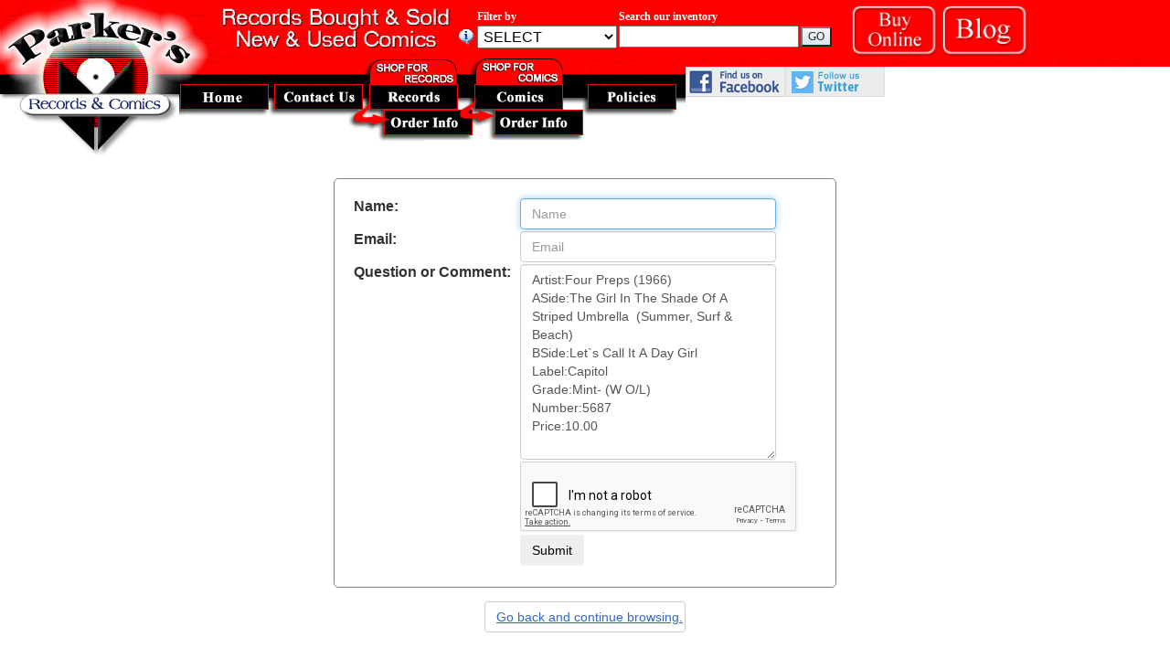

--- FILE ---
content_type: text/html; charset=utf-8
request_url: https://www.parkersrc.com/contactus.aspx?R45ID=47210
body_size: 6877
content:

<html>
<head>
    <meta http-equiv="Content-Language" content="en-us" />
    <meta http-equiv="Content-Type" content="text/html; charset=windows-1252" />
    <meta name="description" content="For ordering information about our records, please view this page.  We have a secure ordering form, all online!" />
    <title>Contact Us - Parker's Records and Comics</title>
    <base target="_self" />
    <link rel="stylesheet" href="parkerstyles.css" type="text/css" />
    <link href="/mobile/css/bootstrap.min.css" rel="stylesheet" type="text/css" media="screen" />
   
    <script src="https://ajax.googleapis.com/ajax/libs/jquery/3.3.1/jquery.min.js"></script>
<script src="https://www.google.com/recaptcha/api.js" async defer></script>
	<script src="https://www.google.com/recaptcha/api.js?onload=onloadCallback&render=explicit"
    async defer></>
    </script>
<script type="text/javascript">
  var onloadCallback = function() {
   // alert("grecaptcha is ready!");
  };
</script>
       <style> 
    </style>
</head>
<body topmargin="0" leftmargin="0" marginheight="0" marginwidth="0" bgcolor="#FFFFFF">
    <form method="post" action="./contactus.aspx?R45ID=47210" id="form1">
<div class="aspNetHidden">
<input type="hidden" name="__LASTFOCUS" id="__LASTFOCUS" value="" />
<input type="hidden" name="__VIEWSTATE" id="__VIEWSTATE" value="/wEPDwUJNjk4NDQzNjUxDxYCHgRzcGFtAgYWAgIBD2QWAgINDw8WAh4EVGV4dAUDNCsyZGRkAsEngHN/hug8vYKX/TTyMO13V94=" />
</div>

<script type="text/javascript">
//<![CDATA[
var theForm = document.forms['form1'];
if (!theForm) {
    theForm = document.form1;
}
function __doPostBack(eventTarget, eventArgument) {
    if (!theForm.onsubmit || (theForm.onsubmit() != false)) {
        theForm.__EVENTTARGET.value = eventTarget;
        theForm.__EVENTARGUMENT.value = eventArgument;
        theForm.submit();
    }
}
//]]>
</script>


<script src="/WebResource.axd?d=OWGqNKudut38-4r-SQA_i8v-pTWAj1ts-lYrgwoJZ18xTmUT4IdF8ixKKIMGWyHUzr6g6Bv_6wOBDxZsgY3sxvNgaIM1&amp;t=638285935360000000" type="text/javascript"></script>


<script src="/WebResource.axd?d=fzquDLJxY7d-qoHnJwpRHO2AnM7ORKjofM5Rt22G8_15HC48I8r26Xy9evxMWVvSSUGWSRSZQDdt6RER84ra7bqsxKg1&amp;t=638285935360000000" type="text/javascript"></script>
<div class="aspNetHidden">

	<input type="hidden" name="__VIEWSTATEGENERATOR" id="__VIEWSTATEGENERATOR" value="46798EB0" />
	<input type="hidden" name="__EVENTTARGET" id="__EVENTTARGET" value="" />
	<input type="hidden" name="__EVENTARGUMENT" id="__EVENTARGUMENT" value="" />
</div>
        

<script>
    $(document).ready(function () {
        $("#nav-records").hover(
            function () {
                $("#navsub-records").show();
            },
            function () {
                $("#navsub-records").hide();
            });
        $("#nav-comics").hover(
            function () {
                $("#navsub-comics").show();
            },
            function () {
                $("#navsub-comics").hide();
            });
        $(".subnav").hover(
            function () {
                $(this).show();
            },
            function () {
                $(this).hide();
            });
    });
</script>
<!-- Google Tag Manager -->

<script>(function(w,d,s,l,i){w[l]=w[l]||[];w[l].push({'gtm.start':

new Date().getTime(),event:'gtm.js'});var f=d.getElementsByTagName(s)[0],

j=d.createElement(s),dl=l!='dataLayer'?'&l='+l:'';j.async=true;j.src=

'https://www.googletagmanager.com/gtm.js?id='+i+dl;f.parentNode.insertBefore(j,f);

})(window,document,'script','dataLayer','GTM-NF4PMFB');</script>

<!-- End Google Tag Manager -->

<!-- Google Tag Manager (noscript) -->

<noscript><iframe src="https://www.googletagmanager.com/ns.html?id=GTM-NF4PMFB"

height="0" width="0" style="display:none;visibility:hidden"></iframe></noscript>

<!-- End Google Tag Manager (noscript) -->

    <link rel="stylesheet" href="//code.jquery.com/ui/1.13.1/themes/base/jquery-ui.css">
    <script src="https://code.jquery.com/ui/1.13.1/jquery-ui.js"></script>
<div style="position: relative;" class="hidden-xs">
    <div id="navsub-records" class="subnav" style="left: 404px; z-index: 1000;">
        <ul>
            <li><a href="soul-records-funk-records.aspx">Soul Records and Funk Records (45's)</a></li>
            <li><a href="doowop-records.aspx">DooWop 45's</a></li>
            <li><a href="female-vocals-45s.aspx">Female Vocals 45's</a></li>
            <li><a href="male-vocals-45s.aspx">Male Vocals 45's</a></li>
            <li><a href="rock-45s-garage.aspx">Garage 45's and Rock 45's</a></li>
            <li><a href="rock-45s-punk-45s.aspx">80's + Rock/Punk/Alternative 45's</a></li>
            <li><a href="novelty-45s.aspx">Novelty 45's</a></li>
            <li><a href="instrumental-45s.aspx">Instrumental 45's</a></li>
            <li><a href="reissues-45s.aspx">Reissues 45's</a></li>
            <li><a href="charted-hits-45s.aspx">Charted Hits 45's</a></li>
            <li><a href="45_Category.aspx?C=11">Picture Sleeves</a></li>
            <li><a href="45_Category.aspx?C=12">Company Sleeves</a></li>
            
            <!--<li><a href="record-collecting.aspx">Record Collecting</a></li>
            <li><a href="collecting-45s.aspx">Collecting 45s</a></li>-->
            <li><a href="how-to-grade-records.aspx">How to Grade Records</a></li>
        </ul>
    </div>
    

    <div style="width: 100%; height:63px; background-image: url('/HeaderImages/topheader_01short.jpg'); background-repeat:no-repeat; background-color:red;">
        <table>
            <tr>
                <td>
                    <div>
                        <img src="/HeaderImages/topheader_01short.jpg" alt="Parker's-Records-Comics"
                            style="border: 0;" width="496" height="63" usemap="#Map" />
                    </div>
                </td>
                <td id="nowrap">
                    <div onkeypress="javascript:return WebForm_FireDefaultButton(event, &#39;btnSearch&#39;)">
	
                        <div>
                            <table>
                                <thead>
                                    <tr>
                                        <th></th>
                                        <th>
                                            <div style="color: white; font-size: 12px; font-family: 'Trebuchet MS'">Filter by</div>
                                        </th>
                                        <th>
                                            <div style="color: white; font-size: 12px; font-family: 'Trebuchet MS'">
                                                Search our
                                                        inventory
                                            </div>
                                        </th>
                                        <th></th>
                                    </tr>
                                </thead>
                                <tbody>
                                    <tr>
                                        <td>
                                            <img src="../webimages/info.gif" alt="Type in the exact word or phrase. For a search by Artist, Please use the format &quot;last name, first name&quot;"
                                                title="Type in the exact word or phrase" width="20"
                                                height="20" style="border: 0;" />
                                        </td>
                                        <td>
                                            <select name="Header1$searchType" id="searchType" style="padding: 2px">
		<option value="SELECT">SELECT</option>
		<option value="All">All</option>
		<option value="45_Label">45 Record - Label</option>
		<option value="45_Title">45 Record - Title</option>
		<option value="45_Artist">45 Record - Artist</option>
		<option value="comic_Title">Comic - Title</option>
		<option value="comic_Issue">Comic - Issue</option>
		<option value="comic_Publisher">Comic - Publisher</option>

	</select>
                                        </td>
                                        <td>
                                            <input name="Header1$txtSearch" type="text" id="txtSearch" style="padding: 1px" />
                                        </td>
                                        <td>
                                            <input type="submit" name="Header1$btnSearch" value="GO" onclick="return CheckFilter();" id="btnSearch" class="SearchButton" />
                                        </td>
                                    </tr>
                                </tbody>
                            </table>
                        </div>
                    
</div>
                </td>
                <td style="padding-left: 20px;">
                    <a href="https://parkersrc.com/creditcard.aspx">
                        <img src="/HeaderImages/btn-buy-online.png" height="56" style="margin-top: 3px; border: 0;"
                            alt="Buy Online" /></a> <a href="/blog" target="_blank">
                                <img src="/HeaderImages/blog.png" alt="Blog" height="56" style="margin-top: 3px; border: 0;" /></a>

                </td>
            </tr>
        </table>
    </div>

    <div style="width: 100%; background-image: url('/HeaderImages/TopSecondPartBG.jpg'); background-repeat: repeat-x;">

        <img src="HeaderImages/topheader_02.jpg" alt="Parker's-Records-Comics-Logo"
            width="750" height="90" usemap="#Map" style="float: left; border: 0;" />
        <a href="http://www.facebook.com/parkersrc" target="_blank" style="float: left; margin-top: 10px;">
            <img src="HeaderImages/find-us-on-facebook.jpg" alt="Parker's-RC-Facebook" style="border: 0;" /></a>
        <a href="https://twitter.com/ParkersRecords" target="_blank" style="float: left; margin-top: 10px;">
            <img src="HeaderImages/twittter.jpg" alt="Parker's-RC-Twitter" style="border: 0;" /></a>

        <div style="margin-top: 10px; display: inline-block;">
            <div id="fb-root">
            </div>
            <script>                        (function (d, s, id) {
                            var js, fjs = d.getElementsByTagName(s)[0];
                            if (d.getElementById(id)) return;
                            js = d.createElement(s); js.id = id;
                            js.src = "//connect.facebook.net/en_US/all.js#xfbml=1&appId=302079319938160";
                            fjs.parentNode.insertBefore(js, fjs);
                        }(document, 'script', 'facebook-jssdk'));</script>
            <link href="https://plus.google.com/+Parkersrc" rel="publisher" />
            <div class="fb-like-box hidden-sm hidden-md" data-href="https://www.facebook.com/parkersrc" data-width="275"
                data-height="The height of the plugin in pixels (optional)." data-colorscheme="light"
                data-show-faces="false" data-header="false" data-stream="false" data-show-border="false">
            </div>
        </div>
    </div>

    <div style="clear: both; width: 100%; background-image: url('HeaderImages/topheader_03.jpg'); background-repeat: no-repeat; text-align: center;">
        <div>
            <img src="/HeaderImages/white.gif" id="HeaderPic" alt="45 Records for sale" title="45 Records for sale" width="350" height="42" />
        </div>
    </div>

    <!--<map id="Map">-->
    <map name="Map" id="Map">
        <area shape="rect" coords="196,29,294,57" href="http://www.parkersrc.com/" alt="parkersrc" />
        <area id="nav-records" shape="rect" coords="404,30,501,58" href="records.aspx" alt="Records" />
        <area id="nav-comics" shape="rect" coords="519,30,617,58" href="comics.aspx" alt="Comics" />
        <area shape="rect" coords="643,29,740,58" href="policies.aspx" alt="Policies" />
        <area shape="rect" coords="420,59,516,85" href="orderinfo.aspx" alt="Orderinfo" />
        <area shape="rect" coords="542,58,639,84" href="orderinfocomics.aspx" alt="Orderinfocomics" />
        <area shape="rect" coords="300,29,397,57" href="contactus.aspx" alt="mail" />
    </map>
</div>
<style>
    .ui-dialog-titlebar{
        background-color:red;
        color:white;
    }
</style>
<div id="dialog" title="Please select a search filter">
  <p>Please select a search filter</p>
</div>
  <script>
      $(function () {
          $("#dialog").dialog({
              autoOpen: false,
              modal: true,
              buttons: {
                  Ok: function () {
                      $(this).dialog("close");
                  }
              }
          });


      });

      function CheckFilter() {
          var strFilter = $('#searchType').val();
          if (strFilter == "SELECT") {
              $("#dialog").dialog("open");
              return false;
          }
          return true;
          //$('#searchType option:selected').text();
      }

      //
  </script>


<section id="navbar" class="hidden-sm hidden-md hidden-lg">
    <div class="container" style="padding: 0px; margin: 0px;">

        <nav class="navbar navbar-inverse">
            <!-- Brand and toggle get grouped for better mobile display -->
            <div class="navbar-header">
                <button type="button" class="navbar-toggle" data-toggle="collapse" data-target=".navbar-ex1-collapse">
                    <span class="sr-only">Toggle navigation</span>
                    <span class="icon-bar"></span>
                    <span class="icon-bar"></span>
                    <span class="icon-bar"></span>
                </button>

                <div id="SocialIcons">
                    <a href="https://www.facebook.com/parkersrc" target="_blank">
                        <img src="/images/facebook-ico.png" alt="Facebook Icon" /></a>
                    <a href="https://twitter.com/ParkersRecords" target="_blank">
                        <img src="/images/twitter-ico.png" alt="Twitter Icon" /></a>
                    <a href="https://plus.google.com/+Parkersrc/about?gl=us&hl=en" target="_blank">
                        <img src="/images/google-ico.png" alt="Google Icon" /></a>
                </div>
                <a class="navbar-brand" href="#">
                    <img src="/images/logo.png" class="img-responsive" alt="Parkers Records and Comics Logo" /></a>
            </div>

            <!-- Collect the nav links, forms, and other content for toggling -->
            <div class="collapse navbar-collapse navbar-ex1-collapse">
                <ul class="nav navbar-nav">
                    <li><a href="default.aspx">Home</a></li>
                    <li><a href="mobile/aboutus.aspx">About us</a></li>
                    <li><a href="mobile/search.aspx">Search</a></li>
                    <li><a href="mobile/records.aspx">Records</a></li>
                    <li><a href="mobile/comics.aspx">Comics</a></li>
                    <li><a href="mobile/contactus.aspx">Contact us</a></li>
                    <li><a href="mobile/creditcard.aspx">Order Now</a></li>
                    <li><a href="/blog">Blog</a></li>
                    <li><a href="https://www.google.com/maps?layer=c&z=17&sll=39.20066,-84.22525&cid=8214294322423475120&panoid=ofVdiVd8ePMAAAAGOwq5Lg&cbp=13,35.80618612939839,,0,0&q=parker+comics+records&sa=X&ei=3R7pUoCUI6LN2AWYwoGIBQ&ved=0CI0BEKAfMAs" target="_blank">See Inside the Store</a></li>


                </ul>
            </div>
            <!-- /.navbar-collapse -->
        </nav>

    </div>

</section>

        <div class="row">
            <div class="col-12 text-center">
                <div style="border: solid 1px gray; border-radius: 5px; padding: 20px; width: 550px; margin:0 auto ">
                    <table style="font-family: 'Trebuchet MS', Arial;">
                        <tr>
                            <td style="vertical-align:top;"><b>Name:</b></td>
                            <td>
                                <input name="txtName" type="text" id="txtName" class="form-control" placeholder="Name" style="width: 280px" />
                            </td>
                        </tr>
                        <tr>
                            <td style="vertical-align:top;"><b>Email:</b></td>
                            <td>
                                <input name="txtEmail" type="text" id="txtEmail" class="form-control" placeholder="Email" style="width: 280px" /></td>
                        </tr>
                        <tr>
                            <td style="vertical-align:top;"><b>Question or Comment:</b> &nbsp;</td>
                            <td>
                                <textarea name="txtQuestion" rows="10" cols="20" id="txtQuestion" class="form-control" placeholder="Question" style="width: 280px">
Artist:Four Preps (1966)
ASide:The Girl In The Shade Of A Striped Umbrella  (Summer, Surf &amp; Beach)
BSide:Let`s Call It A Day Girl
Label:Capitol
Grade:Mint- (W O/L)
Number:5687
Price:10.00
</textarea>
                                <input name="txtBotCheck" type="text" id="txtBotCheck" style="display:none;" />
                            </td>
                        </tr> 
						<tr>
                        <td colspan=""></td>
                        <td>
							
							<div id="gcaptcha" class="g-recaptcha" data-sitekey="6Lex0VwkAAAAAIHNIA7EL2hDvAops8PK1sNbEhbP"></div>
                        </td>
                        </tr>

						<!--tr>
                            <td>
								<b>
									<span id="lblStopSpam">4+2</span> = </b>
							</td>
							<td>
								<input name="txtStopSpam" type="text" id="txtStopSpam" class="form-control" placeholder="Your Answer" style="width: 280px" /></td>
                        </tr-->
                        <tr>
                            <td></td>
                            <td>
                                <input type="submit" name="btnSubmit" value="Submit" id="btnSubmit" class="btn the-buttons" /></td>
                        </tr>
                        <tr>
                            <td></td>
                            <td>
                                <span id="lblMessage" class="text-warning"></span></td>
                        </tr>
                    </table>
                </div>
            </div>
        </div>
        <div class="row">
            <div class="col-12 text-center">
                <a href="#" style="width: 220px; margin-top: 15px;" class="btn btn-default" onclick="window.history.go(-1); return false;">Go back and continue browsing.</a>

            </div>
        </div>

        <p align="center" style="margin-top: 25px; font-family:Verdana; font-size:12px;">
            <a href="http://www.parkersrc.com" Title="The Home Page of Parkers Records and Comics">Home</a> 
            | <a href="records.aspx" Title="Records Section"> 
            Records</a> | <a href="comics.aspx" Title="Comics Section"> 
            Comics</a><a href="http://feedback.ebay.com/ws/eBayISAPI.dll?ViewFeedback2&userid=parkersrc&ftab=AllFeedback&myworld=true" target="new"></a> 
            |  <a href="Contactus.aspx" Title="Email Us"> 
            E-Mail Us</a> | <a href="https://feedback.ebay.com/ws/eBayISAPI.dll?ViewFeedback2&userid=parkersrc" target="_blank">Ebay Feedback</a>
        </p>
        

<div style="width:100%; text-align:center;"><a href="privacy-policy.aspx">Privacy Policy</a></div>

    

<script type="text/javascript">
//<![CDATA[
WebForm_AutoFocus('txtName');//]]>
</script>
</form>
</body>
</html>


--- FILE ---
content_type: text/html; charset=utf-8
request_url: https://www.google.com/recaptcha/api2/anchor?ar=1&k=6Lex0VwkAAAAAIHNIA7EL2hDvAops8PK1sNbEhbP&co=aHR0cHM6Ly93d3cucGFya2Vyc3JjLmNvbTo0NDM.&hl=en&v=N67nZn4AqZkNcbeMu4prBgzg&size=normal&anchor-ms=20000&execute-ms=30000&cb=88xri7o1swu1
body_size: 49410
content:
<!DOCTYPE HTML><html dir="ltr" lang="en"><head><meta http-equiv="Content-Type" content="text/html; charset=UTF-8">
<meta http-equiv="X-UA-Compatible" content="IE=edge">
<title>reCAPTCHA</title>
<style type="text/css">
/* cyrillic-ext */
@font-face {
  font-family: 'Roboto';
  font-style: normal;
  font-weight: 400;
  font-stretch: 100%;
  src: url(//fonts.gstatic.com/s/roboto/v48/KFO7CnqEu92Fr1ME7kSn66aGLdTylUAMa3GUBHMdazTgWw.woff2) format('woff2');
  unicode-range: U+0460-052F, U+1C80-1C8A, U+20B4, U+2DE0-2DFF, U+A640-A69F, U+FE2E-FE2F;
}
/* cyrillic */
@font-face {
  font-family: 'Roboto';
  font-style: normal;
  font-weight: 400;
  font-stretch: 100%;
  src: url(//fonts.gstatic.com/s/roboto/v48/KFO7CnqEu92Fr1ME7kSn66aGLdTylUAMa3iUBHMdazTgWw.woff2) format('woff2');
  unicode-range: U+0301, U+0400-045F, U+0490-0491, U+04B0-04B1, U+2116;
}
/* greek-ext */
@font-face {
  font-family: 'Roboto';
  font-style: normal;
  font-weight: 400;
  font-stretch: 100%;
  src: url(//fonts.gstatic.com/s/roboto/v48/KFO7CnqEu92Fr1ME7kSn66aGLdTylUAMa3CUBHMdazTgWw.woff2) format('woff2');
  unicode-range: U+1F00-1FFF;
}
/* greek */
@font-face {
  font-family: 'Roboto';
  font-style: normal;
  font-weight: 400;
  font-stretch: 100%;
  src: url(//fonts.gstatic.com/s/roboto/v48/KFO7CnqEu92Fr1ME7kSn66aGLdTylUAMa3-UBHMdazTgWw.woff2) format('woff2');
  unicode-range: U+0370-0377, U+037A-037F, U+0384-038A, U+038C, U+038E-03A1, U+03A3-03FF;
}
/* math */
@font-face {
  font-family: 'Roboto';
  font-style: normal;
  font-weight: 400;
  font-stretch: 100%;
  src: url(//fonts.gstatic.com/s/roboto/v48/KFO7CnqEu92Fr1ME7kSn66aGLdTylUAMawCUBHMdazTgWw.woff2) format('woff2');
  unicode-range: U+0302-0303, U+0305, U+0307-0308, U+0310, U+0312, U+0315, U+031A, U+0326-0327, U+032C, U+032F-0330, U+0332-0333, U+0338, U+033A, U+0346, U+034D, U+0391-03A1, U+03A3-03A9, U+03B1-03C9, U+03D1, U+03D5-03D6, U+03F0-03F1, U+03F4-03F5, U+2016-2017, U+2034-2038, U+203C, U+2040, U+2043, U+2047, U+2050, U+2057, U+205F, U+2070-2071, U+2074-208E, U+2090-209C, U+20D0-20DC, U+20E1, U+20E5-20EF, U+2100-2112, U+2114-2115, U+2117-2121, U+2123-214F, U+2190, U+2192, U+2194-21AE, U+21B0-21E5, U+21F1-21F2, U+21F4-2211, U+2213-2214, U+2216-22FF, U+2308-230B, U+2310, U+2319, U+231C-2321, U+2336-237A, U+237C, U+2395, U+239B-23B7, U+23D0, U+23DC-23E1, U+2474-2475, U+25AF, U+25B3, U+25B7, U+25BD, U+25C1, U+25CA, U+25CC, U+25FB, U+266D-266F, U+27C0-27FF, U+2900-2AFF, U+2B0E-2B11, U+2B30-2B4C, U+2BFE, U+3030, U+FF5B, U+FF5D, U+1D400-1D7FF, U+1EE00-1EEFF;
}
/* symbols */
@font-face {
  font-family: 'Roboto';
  font-style: normal;
  font-weight: 400;
  font-stretch: 100%;
  src: url(//fonts.gstatic.com/s/roboto/v48/KFO7CnqEu92Fr1ME7kSn66aGLdTylUAMaxKUBHMdazTgWw.woff2) format('woff2');
  unicode-range: U+0001-000C, U+000E-001F, U+007F-009F, U+20DD-20E0, U+20E2-20E4, U+2150-218F, U+2190, U+2192, U+2194-2199, U+21AF, U+21E6-21F0, U+21F3, U+2218-2219, U+2299, U+22C4-22C6, U+2300-243F, U+2440-244A, U+2460-24FF, U+25A0-27BF, U+2800-28FF, U+2921-2922, U+2981, U+29BF, U+29EB, U+2B00-2BFF, U+4DC0-4DFF, U+FFF9-FFFB, U+10140-1018E, U+10190-1019C, U+101A0, U+101D0-101FD, U+102E0-102FB, U+10E60-10E7E, U+1D2C0-1D2D3, U+1D2E0-1D37F, U+1F000-1F0FF, U+1F100-1F1AD, U+1F1E6-1F1FF, U+1F30D-1F30F, U+1F315, U+1F31C, U+1F31E, U+1F320-1F32C, U+1F336, U+1F378, U+1F37D, U+1F382, U+1F393-1F39F, U+1F3A7-1F3A8, U+1F3AC-1F3AF, U+1F3C2, U+1F3C4-1F3C6, U+1F3CA-1F3CE, U+1F3D4-1F3E0, U+1F3ED, U+1F3F1-1F3F3, U+1F3F5-1F3F7, U+1F408, U+1F415, U+1F41F, U+1F426, U+1F43F, U+1F441-1F442, U+1F444, U+1F446-1F449, U+1F44C-1F44E, U+1F453, U+1F46A, U+1F47D, U+1F4A3, U+1F4B0, U+1F4B3, U+1F4B9, U+1F4BB, U+1F4BF, U+1F4C8-1F4CB, U+1F4D6, U+1F4DA, U+1F4DF, U+1F4E3-1F4E6, U+1F4EA-1F4ED, U+1F4F7, U+1F4F9-1F4FB, U+1F4FD-1F4FE, U+1F503, U+1F507-1F50B, U+1F50D, U+1F512-1F513, U+1F53E-1F54A, U+1F54F-1F5FA, U+1F610, U+1F650-1F67F, U+1F687, U+1F68D, U+1F691, U+1F694, U+1F698, U+1F6AD, U+1F6B2, U+1F6B9-1F6BA, U+1F6BC, U+1F6C6-1F6CF, U+1F6D3-1F6D7, U+1F6E0-1F6EA, U+1F6F0-1F6F3, U+1F6F7-1F6FC, U+1F700-1F7FF, U+1F800-1F80B, U+1F810-1F847, U+1F850-1F859, U+1F860-1F887, U+1F890-1F8AD, U+1F8B0-1F8BB, U+1F8C0-1F8C1, U+1F900-1F90B, U+1F93B, U+1F946, U+1F984, U+1F996, U+1F9E9, U+1FA00-1FA6F, U+1FA70-1FA7C, U+1FA80-1FA89, U+1FA8F-1FAC6, U+1FACE-1FADC, U+1FADF-1FAE9, U+1FAF0-1FAF8, U+1FB00-1FBFF;
}
/* vietnamese */
@font-face {
  font-family: 'Roboto';
  font-style: normal;
  font-weight: 400;
  font-stretch: 100%;
  src: url(//fonts.gstatic.com/s/roboto/v48/KFO7CnqEu92Fr1ME7kSn66aGLdTylUAMa3OUBHMdazTgWw.woff2) format('woff2');
  unicode-range: U+0102-0103, U+0110-0111, U+0128-0129, U+0168-0169, U+01A0-01A1, U+01AF-01B0, U+0300-0301, U+0303-0304, U+0308-0309, U+0323, U+0329, U+1EA0-1EF9, U+20AB;
}
/* latin-ext */
@font-face {
  font-family: 'Roboto';
  font-style: normal;
  font-weight: 400;
  font-stretch: 100%;
  src: url(//fonts.gstatic.com/s/roboto/v48/KFO7CnqEu92Fr1ME7kSn66aGLdTylUAMa3KUBHMdazTgWw.woff2) format('woff2');
  unicode-range: U+0100-02BA, U+02BD-02C5, U+02C7-02CC, U+02CE-02D7, U+02DD-02FF, U+0304, U+0308, U+0329, U+1D00-1DBF, U+1E00-1E9F, U+1EF2-1EFF, U+2020, U+20A0-20AB, U+20AD-20C0, U+2113, U+2C60-2C7F, U+A720-A7FF;
}
/* latin */
@font-face {
  font-family: 'Roboto';
  font-style: normal;
  font-weight: 400;
  font-stretch: 100%;
  src: url(//fonts.gstatic.com/s/roboto/v48/KFO7CnqEu92Fr1ME7kSn66aGLdTylUAMa3yUBHMdazQ.woff2) format('woff2');
  unicode-range: U+0000-00FF, U+0131, U+0152-0153, U+02BB-02BC, U+02C6, U+02DA, U+02DC, U+0304, U+0308, U+0329, U+2000-206F, U+20AC, U+2122, U+2191, U+2193, U+2212, U+2215, U+FEFF, U+FFFD;
}
/* cyrillic-ext */
@font-face {
  font-family: 'Roboto';
  font-style: normal;
  font-weight: 500;
  font-stretch: 100%;
  src: url(//fonts.gstatic.com/s/roboto/v48/KFO7CnqEu92Fr1ME7kSn66aGLdTylUAMa3GUBHMdazTgWw.woff2) format('woff2');
  unicode-range: U+0460-052F, U+1C80-1C8A, U+20B4, U+2DE0-2DFF, U+A640-A69F, U+FE2E-FE2F;
}
/* cyrillic */
@font-face {
  font-family: 'Roboto';
  font-style: normal;
  font-weight: 500;
  font-stretch: 100%;
  src: url(//fonts.gstatic.com/s/roboto/v48/KFO7CnqEu92Fr1ME7kSn66aGLdTylUAMa3iUBHMdazTgWw.woff2) format('woff2');
  unicode-range: U+0301, U+0400-045F, U+0490-0491, U+04B0-04B1, U+2116;
}
/* greek-ext */
@font-face {
  font-family: 'Roboto';
  font-style: normal;
  font-weight: 500;
  font-stretch: 100%;
  src: url(//fonts.gstatic.com/s/roboto/v48/KFO7CnqEu92Fr1ME7kSn66aGLdTylUAMa3CUBHMdazTgWw.woff2) format('woff2');
  unicode-range: U+1F00-1FFF;
}
/* greek */
@font-face {
  font-family: 'Roboto';
  font-style: normal;
  font-weight: 500;
  font-stretch: 100%;
  src: url(//fonts.gstatic.com/s/roboto/v48/KFO7CnqEu92Fr1ME7kSn66aGLdTylUAMa3-UBHMdazTgWw.woff2) format('woff2');
  unicode-range: U+0370-0377, U+037A-037F, U+0384-038A, U+038C, U+038E-03A1, U+03A3-03FF;
}
/* math */
@font-face {
  font-family: 'Roboto';
  font-style: normal;
  font-weight: 500;
  font-stretch: 100%;
  src: url(//fonts.gstatic.com/s/roboto/v48/KFO7CnqEu92Fr1ME7kSn66aGLdTylUAMawCUBHMdazTgWw.woff2) format('woff2');
  unicode-range: U+0302-0303, U+0305, U+0307-0308, U+0310, U+0312, U+0315, U+031A, U+0326-0327, U+032C, U+032F-0330, U+0332-0333, U+0338, U+033A, U+0346, U+034D, U+0391-03A1, U+03A3-03A9, U+03B1-03C9, U+03D1, U+03D5-03D6, U+03F0-03F1, U+03F4-03F5, U+2016-2017, U+2034-2038, U+203C, U+2040, U+2043, U+2047, U+2050, U+2057, U+205F, U+2070-2071, U+2074-208E, U+2090-209C, U+20D0-20DC, U+20E1, U+20E5-20EF, U+2100-2112, U+2114-2115, U+2117-2121, U+2123-214F, U+2190, U+2192, U+2194-21AE, U+21B0-21E5, U+21F1-21F2, U+21F4-2211, U+2213-2214, U+2216-22FF, U+2308-230B, U+2310, U+2319, U+231C-2321, U+2336-237A, U+237C, U+2395, U+239B-23B7, U+23D0, U+23DC-23E1, U+2474-2475, U+25AF, U+25B3, U+25B7, U+25BD, U+25C1, U+25CA, U+25CC, U+25FB, U+266D-266F, U+27C0-27FF, U+2900-2AFF, U+2B0E-2B11, U+2B30-2B4C, U+2BFE, U+3030, U+FF5B, U+FF5D, U+1D400-1D7FF, U+1EE00-1EEFF;
}
/* symbols */
@font-face {
  font-family: 'Roboto';
  font-style: normal;
  font-weight: 500;
  font-stretch: 100%;
  src: url(//fonts.gstatic.com/s/roboto/v48/KFO7CnqEu92Fr1ME7kSn66aGLdTylUAMaxKUBHMdazTgWw.woff2) format('woff2');
  unicode-range: U+0001-000C, U+000E-001F, U+007F-009F, U+20DD-20E0, U+20E2-20E4, U+2150-218F, U+2190, U+2192, U+2194-2199, U+21AF, U+21E6-21F0, U+21F3, U+2218-2219, U+2299, U+22C4-22C6, U+2300-243F, U+2440-244A, U+2460-24FF, U+25A0-27BF, U+2800-28FF, U+2921-2922, U+2981, U+29BF, U+29EB, U+2B00-2BFF, U+4DC0-4DFF, U+FFF9-FFFB, U+10140-1018E, U+10190-1019C, U+101A0, U+101D0-101FD, U+102E0-102FB, U+10E60-10E7E, U+1D2C0-1D2D3, U+1D2E0-1D37F, U+1F000-1F0FF, U+1F100-1F1AD, U+1F1E6-1F1FF, U+1F30D-1F30F, U+1F315, U+1F31C, U+1F31E, U+1F320-1F32C, U+1F336, U+1F378, U+1F37D, U+1F382, U+1F393-1F39F, U+1F3A7-1F3A8, U+1F3AC-1F3AF, U+1F3C2, U+1F3C4-1F3C6, U+1F3CA-1F3CE, U+1F3D4-1F3E0, U+1F3ED, U+1F3F1-1F3F3, U+1F3F5-1F3F7, U+1F408, U+1F415, U+1F41F, U+1F426, U+1F43F, U+1F441-1F442, U+1F444, U+1F446-1F449, U+1F44C-1F44E, U+1F453, U+1F46A, U+1F47D, U+1F4A3, U+1F4B0, U+1F4B3, U+1F4B9, U+1F4BB, U+1F4BF, U+1F4C8-1F4CB, U+1F4D6, U+1F4DA, U+1F4DF, U+1F4E3-1F4E6, U+1F4EA-1F4ED, U+1F4F7, U+1F4F9-1F4FB, U+1F4FD-1F4FE, U+1F503, U+1F507-1F50B, U+1F50D, U+1F512-1F513, U+1F53E-1F54A, U+1F54F-1F5FA, U+1F610, U+1F650-1F67F, U+1F687, U+1F68D, U+1F691, U+1F694, U+1F698, U+1F6AD, U+1F6B2, U+1F6B9-1F6BA, U+1F6BC, U+1F6C6-1F6CF, U+1F6D3-1F6D7, U+1F6E0-1F6EA, U+1F6F0-1F6F3, U+1F6F7-1F6FC, U+1F700-1F7FF, U+1F800-1F80B, U+1F810-1F847, U+1F850-1F859, U+1F860-1F887, U+1F890-1F8AD, U+1F8B0-1F8BB, U+1F8C0-1F8C1, U+1F900-1F90B, U+1F93B, U+1F946, U+1F984, U+1F996, U+1F9E9, U+1FA00-1FA6F, U+1FA70-1FA7C, U+1FA80-1FA89, U+1FA8F-1FAC6, U+1FACE-1FADC, U+1FADF-1FAE9, U+1FAF0-1FAF8, U+1FB00-1FBFF;
}
/* vietnamese */
@font-face {
  font-family: 'Roboto';
  font-style: normal;
  font-weight: 500;
  font-stretch: 100%;
  src: url(//fonts.gstatic.com/s/roboto/v48/KFO7CnqEu92Fr1ME7kSn66aGLdTylUAMa3OUBHMdazTgWw.woff2) format('woff2');
  unicode-range: U+0102-0103, U+0110-0111, U+0128-0129, U+0168-0169, U+01A0-01A1, U+01AF-01B0, U+0300-0301, U+0303-0304, U+0308-0309, U+0323, U+0329, U+1EA0-1EF9, U+20AB;
}
/* latin-ext */
@font-face {
  font-family: 'Roboto';
  font-style: normal;
  font-weight: 500;
  font-stretch: 100%;
  src: url(//fonts.gstatic.com/s/roboto/v48/KFO7CnqEu92Fr1ME7kSn66aGLdTylUAMa3KUBHMdazTgWw.woff2) format('woff2');
  unicode-range: U+0100-02BA, U+02BD-02C5, U+02C7-02CC, U+02CE-02D7, U+02DD-02FF, U+0304, U+0308, U+0329, U+1D00-1DBF, U+1E00-1E9F, U+1EF2-1EFF, U+2020, U+20A0-20AB, U+20AD-20C0, U+2113, U+2C60-2C7F, U+A720-A7FF;
}
/* latin */
@font-face {
  font-family: 'Roboto';
  font-style: normal;
  font-weight: 500;
  font-stretch: 100%;
  src: url(//fonts.gstatic.com/s/roboto/v48/KFO7CnqEu92Fr1ME7kSn66aGLdTylUAMa3yUBHMdazQ.woff2) format('woff2');
  unicode-range: U+0000-00FF, U+0131, U+0152-0153, U+02BB-02BC, U+02C6, U+02DA, U+02DC, U+0304, U+0308, U+0329, U+2000-206F, U+20AC, U+2122, U+2191, U+2193, U+2212, U+2215, U+FEFF, U+FFFD;
}
/* cyrillic-ext */
@font-face {
  font-family: 'Roboto';
  font-style: normal;
  font-weight: 900;
  font-stretch: 100%;
  src: url(//fonts.gstatic.com/s/roboto/v48/KFO7CnqEu92Fr1ME7kSn66aGLdTylUAMa3GUBHMdazTgWw.woff2) format('woff2');
  unicode-range: U+0460-052F, U+1C80-1C8A, U+20B4, U+2DE0-2DFF, U+A640-A69F, U+FE2E-FE2F;
}
/* cyrillic */
@font-face {
  font-family: 'Roboto';
  font-style: normal;
  font-weight: 900;
  font-stretch: 100%;
  src: url(//fonts.gstatic.com/s/roboto/v48/KFO7CnqEu92Fr1ME7kSn66aGLdTylUAMa3iUBHMdazTgWw.woff2) format('woff2');
  unicode-range: U+0301, U+0400-045F, U+0490-0491, U+04B0-04B1, U+2116;
}
/* greek-ext */
@font-face {
  font-family: 'Roboto';
  font-style: normal;
  font-weight: 900;
  font-stretch: 100%;
  src: url(//fonts.gstatic.com/s/roboto/v48/KFO7CnqEu92Fr1ME7kSn66aGLdTylUAMa3CUBHMdazTgWw.woff2) format('woff2');
  unicode-range: U+1F00-1FFF;
}
/* greek */
@font-face {
  font-family: 'Roboto';
  font-style: normal;
  font-weight: 900;
  font-stretch: 100%;
  src: url(//fonts.gstatic.com/s/roboto/v48/KFO7CnqEu92Fr1ME7kSn66aGLdTylUAMa3-UBHMdazTgWw.woff2) format('woff2');
  unicode-range: U+0370-0377, U+037A-037F, U+0384-038A, U+038C, U+038E-03A1, U+03A3-03FF;
}
/* math */
@font-face {
  font-family: 'Roboto';
  font-style: normal;
  font-weight: 900;
  font-stretch: 100%;
  src: url(//fonts.gstatic.com/s/roboto/v48/KFO7CnqEu92Fr1ME7kSn66aGLdTylUAMawCUBHMdazTgWw.woff2) format('woff2');
  unicode-range: U+0302-0303, U+0305, U+0307-0308, U+0310, U+0312, U+0315, U+031A, U+0326-0327, U+032C, U+032F-0330, U+0332-0333, U+0338, U+033A, U+0346, U+034D, U+0391-03A1, U+03A3-03A9, U+03B1-03C9, U+03D1, U+03D5-03D6, U+03F0-03F1, U+03F4-03F5, U+2016-2017, U+2034-2038, U+203C, U+2040, U+2043, U+2047, U+2050, U+2057, U+205F, U+2070-2071, U+2074-208E, U+2090-209C, U+20D0-20DC, U+20E1, U+20E5-20EF, U+2100-2112, U+2114-2115, U+2117-2121, U+2123-214F, U+2190, U+2192, U+2194-21AE, U+21B0-21E5, U+21F1-21F2, U+21F4-2211, U+2213-2214, U+2216-22FF, U+2308-230B, U+2310, U+2319, U+231C-2321, U+2336-237A, U+237C, U+2395, U+239B-23B7, U+23D0, U+23DC-23E1, U+2474-2475, U+25AF, U+25B3, U+25B7, U+25BD, U+25C1, U+25CA, U+25CC, U+25FB, U+266D-266F, U+27C0-27FF, U+2900-2AFF, U+2B0E-2B11, U+2B30-2B4C, U+2BFE, U+3030, U+FF5B, U+FF5D, U+1D400-1D7FF, U+1EE00-1EEFF;
}
/* symbols */
@font-face {
  font-family: 'Roboto';
  font-style: normal;
  font-weight: 900;
  font-stretch: 100%;
  src: url(//fonts.gstatic.com/s/roboto/v48/KFO7CnqEu92Fr1ME7kSn66aGLdTylUAMaxKUBHMdazTgWw.woff2) format('woff2');
  unicode-range: U+0001-000C, U+000E-001F, U+007F-009F, U+20DD-20E0, U+20E2-20E4, U+2150-218F, U+2190, U+2192, U+2194-2199, U+21AF, U+21E6-21F0, U+21F3, U+2218-2219, U+2299, U+22C4-22C6, U+2300-243F, U+2440-244A, U+2460-24FF, U+25A0-27BF, U+2800-28FF, U+2921-2922, U+2981, U+29BF, U+29EB, U+2B00-2BFF, U+4DC0-4DFF, U+FFF9-FFFB, U+10140-1018E, U+10190-1019C, U+101A0, U+101D0-101FD, U+102E0-102FB, U+10E60-10E7E, U+1D2C0-1D2D3, U+1D2E0-1D37F, U+1F000-1F0FF, U+1F100-1F1AD, U+1F1E6-1F1FF, U+1F30D-1F30F, U+1F315, U+1F31C, U+1F31E, U+1F320-1F32C, U+1F336, U+1F378, U+1F37D, U+1F382, U+1F393-1F39F, U+1F3A7-1F3A8, U+1F3AC-1F3AF, U+1F3C2, U+1F3C4-1F3C6, U+1F3CA-1F3CE, U+1F3D4-1F3E0, U+1F3ED, U+1F3F1-1F3F3, U+1F3F5-1F3F7, U+1F408, U+1F415, U+1F41F, U+1F426, U+1F43F, U+1F441-1F442, U+1F444, U+1F446-1F449, U+1F44C-1F44E, U+1F453, U+1F46A, U+1F47D, U+1F4A3, U+1F4B0, U+1F4B3, U+1F4B9, U+1F4BB, U+1F4BF, U+1F4C8-1F4CB, U+1F4D6, U+1F4DA, U+1F4DF, U+1F4E3-1F4E6, U+1F4EA-1F4ED, U+1F4F7, U+1F4F9-1F4FB, U+1F4FD-1F4FE, U+1F503, U+1F507-1F50B, U+1F50D, U+1F512-1F513, U+1F53E-1F54A, U+1F54F-1F5FA, U+1F610, U+1F650-1F67F, U+1F687, U+1F68D, U+1F691, U+1F694, U+1F698, U+1F6AD, U+1F6B2, U+1F6B9-1F6BA, U+1F6BC, U+1F6C6-1F6CF, U+1F6D3-1F6D7, U+1F6E0-1F6EA, U+1F6F0-1F6F3, U+1F6F7-1F6FC, U+1F700-1F7FF, U+1F800-1F80B, U+1F810-1F847, U+1F850-1F859, U+1F860-1F887, U+1F890-1F8AD, U+1F8B0-1F8BB, U+1F8C0-1F8C1, U+1F900-1F90B, U+1F93B, U+1F946, U+1F984, U+1F996, U+1F9E9, U+1FA00-1FA6F, U+1FA70-1FA7C, U+1FA80-1FA89, U+1FA8F-1FAC6, U+1FACE-1FADC, U+1FADF-1FAE9, U+1FAF0-1FAF8, U+1FB00-1FBFF;
}
/* vietnamese */
@font-face {
  font-family: 'Roboto';
  font-style: normal;
  font-weight: 900;
  font-stretch: 100%;
  src: url(//fonts.gstatic.com/s/roboto/v48/KFO7CnqEu92Fr1ME7kSn66aGLdTylUAMa3OUBHMdazTgWw.woff2) format('woff2');
  unicode-range: U+0102-0103, U+0110-0111, U+0128-0129, U+0168-0169, U+01A0-01A1, U+01AF-01B0, U+0300-0301, U+0303-0304, U+0308-0309, U+0323, U+0329, U+1EA0-1EF9, U+20AB;
}
/* latin-ext */
@font-face {
  font-family: 'Roboto';
  font-style: normal;
  font-weight: 900;
  font-stretch: 100%;
  src: url(//fonts.gstatic.com/s/roboto/v48/KFO7CnqEu92Fr1ME7kSn66aGLdTylUAMa3KUBHMdazTgWw.woff2) format('woff2');
  unicode-range: U+0100-02BA, U+02BD-02C5, U+02C7-02CC, U+02CE-02D7, U+02DD-02FF, U+0304, U+0308, U+0329, U+1D00-1DBF, U+1E00-1E9F, U+1EF2-1EFF, U+2020, U+20A0-20AB, U+20AD-20C0, U+2113, U+2C60-2C7F, U+A720-A7FF;
}
/* latin */
@font-face {
  font-family: 'Roboto';
  font-style: normal;
  font-weight: 900;
  font-stretch: 100%;
  src: url(//fonts.gstatic.com/s/roboto/v48/KFO7CnqEu92Fr1ME7kSn66aGLdTylUAMa3yUBHMdazQ.woff2) format('woff2');
  unicode-range: U+0000-00FF, U+0131, U+0152-0153, U+02BB-02BC, U+02C6, U+02DA, U+02DC, U+0304, U+0308, U+0329, U+2000-206F, U+20AC, U+2122, U+2191, U+2193, U+2212, U+2215, U+FEFF, U+FFFD;
}

</style>
<link rel="stylesheet" type="text/css" href="https://www.gstatic.com/recaptcha/releases/N67nZn4AqZkNcbeMu4prBgzg/styles__ltr.css">
<script nonce="zMDjBDUIj5q47NqcwozS7A" type="text/javascript">window['__recaptcha_api'] = 'https://www.google.com/recaptcha/api2/';</script>
<script type="text/javascript" src="https://www.gstatic.com/recaptcha/releases/N67nZn4AqZkNcbeMu4prBgzg/recaptcha__en.js" nonce="zMDjBDUIj5q47NqcwozS7A">
      
    </script></head>
<body><div id="rc-anchor-alert" class="rc-anchor-alert"></div>
<input type="hidden" id="recaptcha-token" value="[base64]">
<script type="text/javascript" nonce="zMDjBDUIj5q47NqcwozS7A">
      recaptcha.anchor.Main.init("[\x22ainput\x22,[\x22bgdata\x22,\x22\x22,\[base64]/[base64]/MjU1Ong/[base64]/[base64]/[base64]/[base64]/[base64]/[base64]/[base64]/[base64]/[base64]/[base64]/[base64]/[base64]/[base64]/[base64]/[base64]\\u003d\x22,\[base64]\\u003d\\u003d\x22,\x22C8KAw4/Dl3/DvMOww5fDscO3w6ZKPsOxwowjw4A+wp8NX8OwPcO8w4XDncKtw7vDo3LCvsO0w6DDjcKiw697aHYZwr3Cu1TDhcKwRmR2W8OzUwdqw7DDmMO4w6vDgilUwqYSw4JgwqDDjMK+CHE/w4LDhcO9c8ODw4NxDDDCrcOJFDETw45sXsK/woDDhSXCgnLCscOYEWrDlMOhw6fDnsOGdmLCocOew4EIQGjCmcKwwrRAwoTCgHRXUHfDpBbCoMObUgTCl8KKE2VkMsOMLcKZK8OJwpsYw7zCpDZpKMKwN8OsD8KgH8O5VQTCgFXCrkPDn8KQLsOnE8Kpw7RedMKSe8OGwow/wowAFUobUMO/aT7Cr8KUwqTDqsKYw4rCpMOlAsKScsOCVcOfJ8OCwr9gwoLCmgvCsHl5UF/CsMKGWmvDuCIOSHzDgk8vwpUcMMKhTkDChhB6wrEJwrzCpBHDqsOxw6h2w48/w4ANRCTDr8OGwqRHRUhtwp7CsTjCqcOhMMOlcsOFwoLCgClABwNCXinChmvDnDjDpkXDvEw9UAwhZMKgLyPCilPCs3PDsMKxw6PDtMOxCsKPwqAYNMOGKMOVwpjCvnjChx97IsKIwrEgHHVzUn4CDcOVXmTDpsOPw4c3w6BtwqRPKS/DmyvCs8ONw4zCuWMQw5HCmn57w53DnyfDsxAuEgPDjsKAw6bCs8Kkwq5Yw6HDiR3CrcOkw67CuWvCuAXCpsOheg1jPsO0woRRwp/Dr11Gw6xuwqtuCMOUw7Q9dTDCm8KcwpdNwr0eR8O7D8KjwoJxwqcSw7pIw7LCngPDmcORQUjDvidYw7bDjMObw7xRGCLDgMKJw49swp5JeifCl1Zkw57CmVU6wrM8w7jCrg/DqsKURQEtwpIQwro6ZsOaw4xVw67DsMKyAB0gb0okbDYONQjDusObAUV2w4fDrcO/w5bDg8OTw4Z7w6zCvsOVw7LDkMOMHH55w5lTGMOFw6/DhhDDrMOKw6wgwohbC8ODAcK9anPDrcKtwp3DoEUIbzoyw7AMTMK5w4TCtsOmdElDw5ZABMOMbUvDn8KwwoRhFcO1blXDgcKSG8KUJVc9QcKDAzMXDB0twoTDksOOKcObwq9gegjCmmfChMK3cAAAwo0wAsOkJT/DucKuWRdRw5bDkcK7MFN+EMK1woJYFRliCcKaTk7CqXHDgipyfnzDvikYw4Jtwq8DOgIAeW/DksOywqdjdsOoLQRXJMKHU3xPwoUhwofDgFN1RGbDgwPDn8KNBsKSwqfCoEN+ecOMwrtobsKNCwzDhXgdBHYGAU/CsMOLw6HDk8KawprDr8OjRcKUYkoFw7TCrlFVwp8JUcKha0LCqcKowp/CjcOmw5DDvMOtFsKLD8O7w7zChSfCrsKIw6tcQHBwwo7Ds8OabMOZNMKUAMK/wokVDE4XQx5MQFTDogHDvlXCucKLwpHCs3fDksOlQsKVd8ONHCgLwrg4AF8gwp4Mwr3ChsO4woZ9QnbDp8Opwp/CuFvDp8ORwqRRaMO0woVwCcO/WGbCjCN/[base64]/CpixTb39jTsOkw6rDqhbDqMOgCMObOwN7RFrDm1nCscOaw4jCsQXCvcKZLMKCw5IEw4vCrcOew5lfFcOCR8OEw4vCiANyITLDrgTChFLDscKfYsOBLm0Nw7FvFmbCncK3B8Kow58Dwp8gw5w2wp7Dk8Kiwr7DsFchbkHDncK/w6nDkcOxwo7DghVPwqN9w7TDt1bCrcO9bMK/woHDpcKOf8OGa1ULWMOfwqLDmBLDoMOvRsKQw69Ywogbw6TDi8Ovw6DDu2DCk8K+EsKUw6XDp8OKQMK/[base64]/CnzHDjsK1ZMKwwr7Doxx3DCvDuWUWQkvCv3Bww7Z/[base64]/DpcO8VlHCkEAQB8OTLE7Cl8OLPcKdfRZfak3DmsKoR1dgw7rCkBvCvMOfDz3DpcK9NnhCw519wro9w4gmw7ZFYsOADW/DmcK9OsOqFkduwrnDriTCvsOJw7pfw78lcsOdw7tGw4Z8wpzDosOQwpc8OG1Tw5zDqcKFUsK+UCrCrB1kwrLCp8Kqw4YgICtfw6DDjsOpXRx4wq/[base64]/ClsOnwoMsESvCoH3DtHAQRHxJwpTCuMK/wprCssKPfcK3w7fDrG8TMMKZwpdqwrTCgMKreCzCocKKwqzCqCocw7DCsktpwqMCJsK/w78TL8OpdcK+IcO5CcOMwp3DqxrCvMOpSXdKP1vDk8OdQsKVNXA4QDs1w41Tw7Zgd8OEw7IjaRd1CcOSRMOOwqnDgi/DlMO5wqDCriPDlRrDpsOVIMKpwplBcMK2RcOwTyvDlsOowrTDo2Efwo3DoMKCRTDDo8Olwo7CjwLCgMKPYWYaw7VrHsO2wrQ8w5XDnDjDqTAcJ8O+wow+G8KHOU/[base64]/DHgywoXDsF0DHsOrWEMPw7jDk8KZw6Ahw7zDmsK3OMOYw4XDvTTCp8OEKcO1w5vDoW7Cll7CrcOrwrBEwo7DrDnCh8KCS8OyOlrDjsKMOcKHOsOQw4QPw7d0w6gFYn/Cpk3CnHXCosO8EhwxCD/DqFIrwrY4cw/CvsO/RicEc8Kcw51vw6nCvxjDscOWw5V+woDCk8ONwq0/CcO7wrE9w4jCosKsL27CsQrCjcOMw6xlCSzCncOeEzbDt8O/SMKNWi9mZsKAwr/CrcKBGQrCi8OrwospWRnCtsOqNRvCi8KxTzbDsMKYwpc2wpDDiUzCizZ+w64YNcOowqF5w55PAMOdRWQhbF86ccOEYiQaesOMw40PdBnDk1nCpSUcV3Yyw4XCscK6a8Kzw75GNMOwwrJsWy/Cl2zCpk1Dwq9yw4DCsCfCqcKcw4/Dsj3Crm7CmxUHMcONV8K5wpE9RHnDosK3C8KCwp/Cmicuw47DjMKBcTFJwqMhTsKbwoVQw5XDoxLDuHHDsnnDgxthw6JJPhvCi3nDmsK4w6FzahTDocKHcRQgwr7DnsKEw7/DnRJRQcKvwoZ7w7YVEcOiCsOzGsKxwpQpacOiX8KfFcKnwpPChMKLWgoMax1TBy1BwpN+wp3DscKoXcO6RVXDiMKMelk/W8OsG8OSw4DCisKrZgJ3w6bCnBfDvUHCicOMwqTDrTdrw68bKwrCh0rDlsKOw7VfI3UuFSfDhUXCgUHCgsKJTsKLwovCknA6w4PCksKZQMOPHsOSwpAbS8OqHGEgC8OdwphzHyF4HcOGw5xUSlxIw7/Dm1Y8w4PDuMKsJ8OQV1TCoXpsHF3DmC1GTsOoPMKQfMO7w63DiMKSMRMDQMOyZRfDsMOCwpRzcwlHQsONSDl0wpPDicOZbsKNXMK/w4fCu8KkKsOLQMOHw6PCpsOHw6l4w73CqiscQTkAMsOTYMOncUXDqsOMw7R3OiMqw6DCg8KVecKSCzXDr8K/[base64]/DrE3CsWUWUV/ChsOQwrnDv8O1PXrDiMOWwqXCgmxlbTHCm8OKHcKAA2jDmMOXAMOECV/DisKfOsKDZwXDnsKgM8O+w60vw7RQwqPClsOiBcKQwogjw5p4W2PCmcOzZsKswq7ClMOkw5s/w5LCjMOkY1cXwprDtMODwoFLw47DpcKtw5lDwrjCuXzDn2ZsKUdlw7owworCs0PCrzrComBvL2E7ZMKANMKiwqrCrB/DgQnCjMOEelgoccK9ASRgw5tKaWJAw7UiwprCjcOGw5vDt8KCDiEXw4DDk8Ocw5NMVMKvFjLCqMOBw7ohwpYvdjHDscOCARkCdxTDtSjDhzYxw4c9wrIZIcOiw5tVVsOww7ohW8Oww4wxBFsfNhRlwqHCmQwxTnHCiFxXK8KjbQQPCUZvfzE/GsOrw4XCgcKqw5Jzw5sIYsOlZ8OawpoCwqfDmcOBbQkmNXrDiMOVw7wJWMO3wo/Dm0Nvw5fCpEDCosOzVcKSwr1vXUUXIw17wrt6QA3DlcK3B8OpW8KCdcO0woTDhMOfVGBTEgfDuMOTEizCiEHCnAgQwqFtPsO/wqNKw7zCq1xFw6/Dh8Kjw7UGO8Knw5rCm1XDhcO+w4hWXwIzwpLCs8OZwrzCsgEJWT0VNkjClMK6wqjCq8OCwpAJw54nw5zDh8KYw5FTQXnCnl3Dq2BpWQjDg8KKPMOGG21bw7/DnRMfCSzCksKvw4JFfcO3NgwgLhtXw6lcw5PCrcOIw5nCtzxWw63Cu8OXw5fCtS0ieS5Awq3DtlFZwrAvEMKme8OKeQpRw5bDgMOddjtwZwrCicO5QyjCksOGcHdKfhxow7lRMR/DjcKbesKAwo9kwr3CmcKxOEvCuk94agkUPsO4w7nDgQHDrcOqw44mCHsxwoY0M8K7N8KswoB5GQ0eS8Odw7N6KnVmHjLDvhnDicKJO8OWw7gjw75/a8O2w70pJMKUwrdcPy/Dr8OiRcKRwprCk8Oyw7fCk2jDssOZwogkXMOXCsKNQF/CnmnDgsOFbhTCkcK5OsKTFHvDjcOTeAgawo7DlsK/BMKBNHzCm3zDpsKawqnChWVMRS8Swok8w7oNw5LCrAXDhsKcwq7DgRwLDwYJwp4EDzozUzDCksOzGMKoNWViAx7DrsKqPR3Dn8KqbATDhsOYIcOrwqM8wrAIfizCvsOIwp/ChcOMw4HDgMOww6/[base64]/wojDkADDrEzCisKswp4GwqrCpjfDhS5uEMODw4bCssO7Gj/[base64]/ChGfCvBFRwokHwrfDqwh0w4c+w5/CmAjCuClUcjwcd3tsw5XCq8KIN8KVWGMHQ8Ocw5zDicOIw7HDrcOuwpwWfi/Dh25aw64qG8KcwqzCmlTCnsOlw6s3wpLDksKERULCmcK1w6DCun9iLzbDlsOtwrkgJXBCZMOyw7rCkcOJEGAWwqrCrcOJw6DCtcKNwqoUGcOSIsONwoAiw77Do3MtWAFsX8OLf3/DtcO3aWVuw4PCl8KEw4NmJQLCiR/CgMO5BMOfaATCsi5jw4UyPyDDjcOyfMKyHQZfV8KaNE0DwrZ2w7/Cr8OYQTzCjG9bw4/Ds8OOw7kvwrXDsMKJwqPDlxjCoiNww7fCusK8w5tEDCM7wqJ3w5ZhwqDCsFhRKmzCnxjDvw5cHlk/NMO8aV0vwrw3aBddGxLDvAF4wo7DvsOGwp0yAQLCjnkgwrwyw6bCnRtZZMKYVRd+woh7KMOuw68Ww4vDkWIkwqvCn8ObMhjDkhrDv2VfwpEGDcOAw6Ihwr7Ch8Ofw6XCihRnacK5acOQJnbClDPDhcOWwqlDTMKgw4sTc8KDw7wfwp4EfsOUFDjDs1fCqsO/Gyo9wosoOwvDhjBUwpvDjsKRacKIH8OrIMKBwpHCssOFwroCwoRIQAPCglNJSCFiw4djWcKGwqsSw73CiiIxH8O/B3lpUMOXwq3DqABAw4hSHlbDtgnCng3Cq0vCpsKRcsOlwpMkEh1iw59jw69Ywpp/FHLCosOFSBTDriZaLMKbw6XCpRVwZ1fDoQLCrcKNw7EhwqRGBSRgW8K/w4FMw7dOw4J0MycdVsO3wpFVw7PDhsO+DMOacX17esK0HjRjNhrDlMOIEcOnNMOBfcK4w47Cu8OXw4IYw5M/w57CsW4FU1Fmw5zDvMK9wrFDw5c3D1h3w7bDnX/[base64]/ClzgyQMOVcMK/esOMPkEfJcK8IWxjwrIxw7FIVsKewprClcK3b8OEw4HDoU5fMnfCv3jDrcKgalbDh8OaRFd0O8O3wpxyOkbChH/CkhDDssKqElPCr8KJwqcLSD0SCRzDkQHClMK7IAtKwrJ4cCzDv8KTw5daw5kcTsKYw7MowoHCnMO0w6I8K1JWeBbDhsKNOD/Cq8Kcw73CncKjw7BDf8OmUUQBaDXDssKIwrNPDSDCpcKcwrQDOjdjw4xsUGjCpAnCunBCw4LCpGjDo8KhHMKjwo4Ww6UxBSYBb3Zxw4XDjk5twqHDoV/CoitqWy7CoMOtcB/CosOoQsO2wpEcwoTDg2JgwpsEw6JZw7rCm8O9XknCssKKwq3DtDbDrsOXw7LDqMKBT8KNwr3DgCItcMOsw7R/XEQMwoDDiRXDlChXKE7CmifDokldAMOzDRk6w40Uw6gNwrrCghrDjTrCm8OaRixNa8OSShDDs1AGJl1swrDDpsO3MARkTcKhTsK/w4Zhw6rDlcOww4FhYgA8JwlRFsOBY8KoQcKaDELDmnDDtS/[base64]/CkcOvcMOSw6Uiw5kLaBXCkRzDjhllLDnDtmzCpcK5JxnCjlBww7HDgMOUw5DCtTZ8w4oWU3zDngoEwo3DlcO0X8KqYwZuDF/[base64]/Dn8Kbw5NjR8OLw4fCiDTDhmDCqsOew6TCgnPDoShvHEIfwrI4DcO2fMKfw6d4w44Owp3DusOyw5krw6XDskMew7cRWcKTITvCkDtVw6QNwqosWEXDkAk4wqUabcONwrgMJMOFw6Uhw6NQYMKoAHIEC8K0NsKGI20Aw65xZ1jDgcO/JsKpw6nCjFrDuG/CrcOOw5PDjFBQNcODwpbCsMKQa8OowpAgwprDiMOIGcKiVsOwwrHCicO7BhEvwoR9eMO+IcOOwqrDuMKbLWVSZMK3R8OKw4swwrHDisOALMKOZMK4PTbDo8K9woIJdcKjYWdTD8Kdw7RQwrgIa8K/NMOUwpwBwrQzw7LDqcOaZADDt8Oxw6YxLiHDoMO+SMOaR0nCs3PCkcKkMlolE8O6G8KdHwQ1fcOPLMO1VcKwdcOdBQ5EAUYrZMOIAgIxOjnDpHhdw4ZcUT5BWsKvXG3Cp0xCw79zw4lMdnFZw5PCkMK3QHF3wpdywotvw5XDhw/Do0zDk8K/eAfCn1jCjcOhBMKbw4wJZ8KaABvDucKiw4zCgXXDuELDuUZOwqTCkRrCtsOIYsOlQTl+L2jCtcKQwpQ4w7R4w7Fbw5LDuMKJKMKibcKjwqJ/cy17VcOiVkQNwrBBPBIDw4M9wrZuDy0dEghzwoHDozrDo33DpsOdwp4Vw6vCuhzDr8ONRXXDu2tNwp7CrjwhSy/DhjRlw43DlH46wqbClcOxw5XDvSPCvRjDnGZ5SCMxwpPCiTMAwqbCucOfwoPCsn09wqJXEQTDlA5nwrfDqsOPGCHCjcO3Ww7CgBDCg8O3w7/CuMKYwq/DvcKab23ChMK2JwwoZMKwwrrDnSA+aFgub8KgL8K0cn/[base64]/[base64]/DpzDCs8Ksa8KHfQHDjMOGelp4wr/DkMK0QUPCqks/wrbDoQ0jNn5BGEI4wodtYANNw7bChCpBdW3CnUnCr8Kjwrwow4nCk8OZRsOVw4YUwonCgkh2wpXDuRjCtRNFwppWw5lrPMK9YMKNBsKxwpFtwo/CrQNAw6nDmSRGw5Ftw7FcJsKUw6w8IcKNCcONwpFPAsOFJGbChTvCjcOAw7xnAMOuwrvDhWLDmsKYcsO/ZMKkwqo/FCJSwqN3wqvCrcO+wpZDw6toFHIMPhTDtsKvaMKIw5zCtsK0w7RuwqYHOsOLFnvDuMKVw63CrcKEwowVLMKQfwrCksOxwp7DpnhnZcKeNgnDs3nCucOrIWUnw4N2EMO3wqTDmH1xBElrwojDjQTDkcKPw7bCsjjCh8KYBzTDpCYPw7VZw6vCnk/DtcO+wqfChcKQcHMnC8OWZnIrw5XDhMOieQYiw6MXwrTClcKAZEE+BMOOwqIeJ8KANSQsw4DDq8KfwpBxR8O4YsKDwpEOw4AGfMOaw6Q3w4vCusOeHUTCnsKsw4AgwqA7w5TChsKUdFUBM8OfAcOtMSjDpAvDucKCwq5Awq0/woTCnWB9dVPChcKpwr/[base64]/wrIGwrUJwqZ/[base64]/DpsK8e2/Dp8ODC3FBw5/[base64]/wpvCqcO/YMKyw7kEUnYjMHXDpsKLFcKfwrHCp2/[base64]/PsK2agDDkhlpYsO4cn8bw5jDqFHCuMOSwoBMVRQGw7NWwrHDi8Obw6PDj8Oww6x0JsO8w7IZwoHCscO/T8KVwq8/[base64]/DusOJwpjDmFLDlcOewqbCo8OYVcKxNsKsM8Obwq/DisOzAcK6wq7CpsO4wr8MfzXDlFDDhUdVw75oIcOKwrlaccOow6waccKaH8OFwogFw6pEQTHCk8OlSAzDnjjCkybDk8KoAMOSwpAUwoHDiQIUAR80w7xOwqgiNsKTf0nCsBlsYzLDocK3woFDZ8KgcMKKwpUBTsOjwqlrE1kSwpzDiMKbPV3DncOgwo/Dq8KeagZdw4BaFTtSDRTDvTJNbl5ew7PDmks/bWtTU8KHwpPDmsKvwp3DiHdWLSbCl8KyJMKXGsOYw47CpToWwqcAekXDo38OwpfDggIcw6LClwrCvcOnFsK+w5ASwphzwokewqtBwoUaw6fClDVCLsOJUMK2DhfClnLChAAgUDEIwq4Xw7Q6w4Jew5luw5nCicKfZ8K6wqPCkUhSw7wtwqPCnyMxwqhFw7XDr8OBHA/CryhBJMO+wrhmw5Ehw47Crl/DpMKQw7olO3l6wp1yw7R5wokJVHctwr3DhsKfE8KOw4zCuGUNwpU9XHBAw5jClsKCw4Rnw5DDvE4iw6PDjS5+YsKPbsOSw6LCjkFTwqjCrRM0A3nChg8Ww4I5w4LDqw9Pwp0fEi/[base64]/ChSRww4XCpWweCMO4FMOYR2INwrzDozFGwqkNFhQBN3gLJcK1bUBlw48dw7HCqTUDQTHCniLCpMKAf2sow49Awqt8b8OmDUpww7XDk8KYwrsLw5TDiyPDlsOsIjEGWyxPw7k9RMKKw4zDvy0Cw5PDvhoxfjrDvsO/[base64]/[base64]/Cv1gNwrlyw6k1w6csSMOeOMOGwqITccOmwr0fbht1wrh4OH8Ww61ABsOIwo/[base64]/DtA9PbsKnC8KVXMOqRMO+w7M+I8OyLy7Dt8OfFMK8w6YHckvDr8K8w6vDpCjDrnAvTXRyAkwgwonCvUvDtw3Dv8OALGjCsiPDnk/CvTnCo8Kgwr4Lw4w7c1kGwrDDhmwww5vDiMOGwqbDnFAEwp7Dr24MWlhCw6dkX8O0woXCr2zDqn/DncOgwrQ9woByeMODw4jCnhkew4JxJV0TwrNFCjA8VWtzwp1keMKCFsODJVUXGsKPXi3ClFvCpDXDmMKbwrfCq8KtwoZjwpxgY8O+ecOKMRInwqJywq1jLzDDnMK4N0BXw4/DinvCjXXChBjCiUvDm8O5w4IzwqR5w4EyZyfCuTvCmhHDqcKWcnoDXcOMc188dHHDt0cKMy3DlWdvJMKtwrATOmE1FjDDvcOFJUljw7/DkgjDgMKvw7kTEjXCkcOWOlDDpDsaT8KRTW08w5rDl2vDh8Ktw41Sw7gvCMOPSFTCk8KawoRrUH3DgsOSaQ7DkcK3WMO2wpvCuRchwr/ClkZawrAVFMOtbVXCmkvDoCjCj8KIcMO8woAiEcOrOcOfHMO+GMKbeHbClxd/B8KLTMKnaA8Ewp/DrsO3woc+CMOlSmfCpMOXw6bCnnE9b8OVwqFEwo4Aw5XCrmI9NMKcwoVVNMOVwoYETUZkw6PDucKGPcORwqPDm8KYK8KkHRjDi8O2wqhQwpDDhsKZw73DrsO/[base64]/CnQjDucO1cmfCgV/[base64]/Cq8KNA8KxwrYYw6vCtMKQdxFFwqzCi1Ixw7JGaDdawpjDu3bCmXrDmcKIYFvCq8KHcHNofnkzwqEfC0Q7QsOhdg9UHXA3K0BkKMKGAcOXA8OZA8KCwr82OMOHI8OxU07Dj8OaWwfCmTXDhMKKdsOtSGZ7VcKAQAnCiMKARsO+w595SsOkdkrClFEzA8Kwwr/[base64]/FhXCsMOcIMO0w6LCnsOPw4nDl8O4NcOlKiLDmMKNNsOnRBPDqsK9wqJbw5PDgMKTw4LDgRXCl1zDqcKMSwLDsl/DhFFow5LCt8O3w4drwpXDi8KXP8KHwo/CrcKBwplyfMKAw6nDpzjDhl/CrybDmEHCpMOsUMKBwp/DvMOPwpvDrMO0w6/DiHfCjcOkIsOccDfCn8OJPMKfwowuUUYQL8OeQMKCUC0dM23DpcKbwqvCicOuwoUyw6MtPyTDtFLDsG3CrcOZwqjDn2MXw4ZLezQ7wqzDtC7CrRJkVS7DkRBXw5fDll/[base64]/DrMO5BXYmdWhTWGECwpXChDTDnyoCw5PChBTCrX5lO8K8wq7Dv23DvGJQw5fDi8KHYS3Ck8OzIMOzI2lnMW7Dq1N2wqcBw6DDgjrDsDMMwobDssKrPMKbO8KqwrPDrsKLw6EhHMOCccKxBEHDsADCmVlpER/CmMK4w599el5Ew4vDkmkeXS7Cu0U/OsOoUEtRwoDCqwXCsAF4w6V3wrAMMDPDi8KuAVYJEQJdw73DhAJ/wonDncKFXCHCgsKpw7HDiVTDokrCucKxwpDCg8K4w4YQUcObwpXCqkXCs3vCkUbCtWZHwrhowqjDrh/DiVgSBMKYfcKYwqdKw6BBOirClAhCwq9SPcKkEklswrw4w69/w59kw6rDrMKow4fCrcKswqM/w7Vdw6fDj8O4AQHDq8ObGcOkw6hvEMKRCSA2w4cHw47CgcO7djx2wpN2w53CpHFiw4Z6Jjd1JMKBKiPCuMOFw73DsnLCh0IfBVtbYsOcXcOowqPDnCVcYUfCncONKMOFTmhqDSNTw7/CgEkKM3MIw5vCtcOzw5hbwq3DgnoGdT8kw5vDgAELwpfDt8OIw6wmw64TLX7CrsOpV8OMw6kIecKuwoNwXCnCoMO5fcOkA8ODUxLCgU/CnRnDh0nCkcKIIcKED8OhDQbDuxjCoiTDocOHw5HCiMKyw71aecO4w7VLHAbDslvCtmLCjhLDhQMyf3nDkMOOwovDhcK8wobClUVFTX7CoGN5AMKiw4jDssOwwo7CoVrDiRItCxcUIi5WQFTCnX3CtcOZw4HCjsK2LMKJw6vDo8O2JkHDgE/ClHvCjMKNDMO5wqbDnMKhw7DDpMK3LgFtwoELwr7Dh2okw6TDpMOQwpAgw7l1w4XDuMKZUg/DinjCosOzwoAuw7c2Z8KCw5vClUTDhcOZw77Cg8OleAHCr8Otw7/DiQnDtsKWTFnDlEAZw5HChsOAwpl9PsOBw6DDiUBnw7M/w5vCv8OcZsOmHzXCg8O+SH/[base64]/HCsrAHHCicOZw7HCrkbCrsOyasKuLsOqZx7CssKfcMOYBMKpbCjDrzwLWV/[base64]/Dr8KwXcO9GxrCoMOGNMKKPgRWdGYrLjPCnXpww6XCvHfDu03CtcOHMsOEXmEDL3HDscKMw6MhBiDDnsO6wrDDp8KYw4o9AcK6wpNTRcO6NcOYa8Kqw4/DscO0D1TCszF8CUxdwrskc8OReB1ELsOgwoHCj8OMwp5zPcOOw7/DgTY7wrXDgcO+w7jDicKxwqxSw5LDi1bDsz/[base64]/DhcKAXcO+JcOewo8ZwrBGEEo8w4zDk8OlwrPDgDHDsMOgw6Zjw77DsHXCsSl/PcOuwpbDljsMKm7CmEUGGMK1fMKdBsKbSWnDuRBJwrLCkMKhJEDCuzdqfsK2ecKBwo8wEljDnAYXworCqTkHwrrDhk5AcMK0S8O7FUDCtMOyw7jDriPDgWoEBMO1w4TDu8OYJQ3Cp8K1CcOew6gQWV3DlnYow4bDln0SwpFUwqtZw7/CjsKxwqXCryRkwo3DuHoERsOJZjNnUMOFHWNdwq0mw78QDz3CjEfCp8OuwoVtw5bDksOQw4xlw692w4FhwrvCrsOPV8OjGiB1EibCjsK0wr8twqrDlcKGwq0bcRFUblg7w5wQTcOZw7N2c8KddnRBwr/CtsKiw7nDr08/[base64]/wonDqyfDpV9cw6xoXsOvPA/DqMKCw6/DjsOTAMOEBkJKwrwjw59/w6dEwoIBdMOdOSEqaCs/[base64]/DvMOCT2A1JADDp8Kmw6XDgm3Cv8Ouc8KrbE/Ds8K8L2zClxIIFRFoAcKjwrfDlcOrwpbDnywACcKWPUzCsU0Mw49PwprCiMOUJCl8fsK7WMO3aTvDjB/[base64]/QlrDhUjCrCF/[base64]/wrguwpVPRxvCjglgJ8KDbG7ChRbDicO6wrQdYMKYY8Ogw5hiwrxtw5TDohsdw7gawqEzb8OOMVcNw5PCk8OXAibDjMKtw5Ruw69gwrQeakbDr1nDi0jDpAoLLANxbsK8McK/[base64]/DpsOYwrLDhFzCvyrDv0UZM8KyD8OJRzJRwotLw5xgwqXDlMO/CnrCr25jEcKWEQLDjEEyL8OuwrzCrcOgwrXCk8ObPGPDpsKOw48fw4bDil/[base64]/PMO2aGHCnHVLwodnw5VrCE3DncKlPcKbwocsRcK1ZWPCpMKhwpDCkhB5w7ooeMOKwpF5V8OtcDFkwr17w4bCssOHw4BFwoMzw5ISe2vCp8KtwpTChMOuwrkhJcK/w4nDknM8wqjDucO0w7LDvQgFOMKTwpQWUwlZEcO8wp/DmMKMw7ZiTjRqw60qw5bDmSvCmBg6UcOmw67CtybCvsKQe8OSUsO3wpFgwptNOzkqw7DCgVPCssOzLMOzw6dlw5BJJMKRwql6wpvCiT4DbEUpWGNuw7VTRMOvw4dbw7/Dg8OOw4oUwofDiGjCg8OdwozDkzHDhwk2w7YucnzDoURbw6LDq0nCmSzCtsOYwpvCrsKcEcKBwp9FwoJsTnpxHGxFw5Bkw6jDlVjDlsO/[base64]/Dki9mwoJSw5bCrGRIVAxMw4vConEiwrAqDsOPPMOGBCcOATBPwpLCnFNpwp7Cuk/Cr0vDu8KzdGzDkH8BA8KTw6B+w40aWsO8EhRcSMOoMsKdw4RSw7EfAQ9XU8OZw6TDncO/PsKKCD7CpcK8OMKZwpLDpsKow7kYw4DCmsO3wqVPUyc/[base64]/CoMOCwqvDncOeFcKtNMOhwqhGwoTCqcO1wp0Uw5/[base64]/[base64]/Dl1xdRzrDgsOTwpvCssKWZMKFw6VobDHDqsO4SgchwpjCm8OQw5Rzw4Mnw43CsMO4Tmw4d8OKK8Omw5LCucOfAcKSw4F8JMKTwp/DowRyX8KoQ8OCKcOrLsKaDyTDmcOSf11pBRgMwpNHGxN/DMKUw5xnextzw6U9w43CnijDg2JHwoNaUTXClMKwwqs5KcO0wpAPwo3DrU/CpC1+J0HCscK+CcK4OVvDs0HDih0rw4nCtWFECcK6wrRMXGvDmMOcw4HDtcO9w6jDrsOaC8OGDsKYW8O/[base64]/aMOmOjZSFEcowqRkKMOrwo3CucOiwofCqEnDmivDicOtS8KkUnZqwo83NDd6LcKjw5EoNcOPw7nCs8OCMHkHdcKswrTCoW5LwoDCkiHCsTECw45nFwEWw7LCqHNnTT/CkS53wrDCoG7CviZSw5h0ScO1w6XDm0LDr8Kcw4cgworChnBMwqYYUcOefsKpH8OYa3fDkFgBK1tlOsOAP3UWw7HChRzDg8Kzw4/[base64]/w6gtSsONw6nDu8KoPSbCkcKtwplow57DmxIdw7TClcKYIlkgTwnDsw1dJMKGZmLDtsOTwqnCknbDmMOOw7DCq8Orw4E8KsOXYsK+RcOWwpTDvUx1wrlLwqTCqVdnEsKCb8OXcjDCnX40P8KHwo7DnMOyQWk6fkvCsk/DuF3Cumg/E8OSZsOif0vCjmXDuw/ClX3DmsOIX8OGwrDCk8ORwqgyEBfDi8OQLMO1wo/[base64]/[base64]/Dk8KHwooTwqjDlFEUw47DgsKhw7dYM8OHSMKVQnDCl8ODIMKRwo0mLWAJRcKBw5x1wqZsHsOBDMKYw4jDgDjCucKKUMOheH7CssOoZ8KEKMKcw7BQwpfClsOhVQs6RcOacQMpw5xiwpFsWTReWsOyVi1xWcKPZx3DumvCrsKuw5Nnw7/[base64]/woRpw5oewq/Cryl3dMKzw70QwqrDkcOkwobDijEuUinDj8KOw5wSw7/CtnJvYsOhX8Khw71kwq0kPi3Dj8OfwoTDmSVLw5XClF8Pw4fDjVcowofDiV53w4FUNxTClW7DhsK5wqrCisKfwr5Xw5zDmsKLSVHCpsKQK8Kdw4liwpsKwp7CtEACw6M3woLDl3N8w77Dp8Kqwr0eZT7CqWUOw4bCrn7Dq3/[base64]/CvXTDicOnIMOlIcKbwqkqY8OOChoSZnAWVi7CgjzDksKgd8Ksw5PCtsOidzLCosOxTQPCrcOPCQV9MsK2RcKiwqXCpCbCncOsw7/DgMK9wp7Dj2ocIh8tw5IiVBXCjsKswpM+w5d4wos8w6jDiMKlEwkbw4xLw6zCtWzDjMO8MMOJBsKnwqbDncKcMG43woZIZ0YjDMKBw4DCuAvDjsOOwqwhTsKGCR9mw43DuV/DhCLCqWPDkcOgwr9uS8OIwo3CmMKVdcKhwolYw4zCmU7Dp8OOXsOrwrcIwpQZZQMKw4HCgsOicRNYwp45wpHDu0NEw7YEKzE2wq0Ww5jDjcOsAGUxASjDh8OewptNb8KqwobDl8OyGMO5XMO+E8K6Ei/CgsK5wrrDqcOoMwg6MA3CsHs7wr3CmhTDrsOhFsOpUMO4alQJL8KawrzCl8O5w6tSc8KGOMKdJsK7KsK/[base64]/DlhEcw6QVworCmwPCqMKQwrTDlcO2F8OPw4QJwrAmGxdlW8ORw7EHw6zDicOVwrbChFTDlcO7VBwpVcKXBkVAViA5UgPDlgIXw53CsU8PJMKkQ8OSwofCvXvCv2Eowq5oEsOPAnF4wp5kQAXCi8KmwpNMwq5dU2LDmUoVScOYw4VCKMO5OBHCl8KIwrzCtz/DhcOawrxew5tGUMKjTcK2w4rCscKVSBnCnsO4w4/[base64]/[base64]/CgTzCisKhwptgw7/[base64]/[base64]/DiMOrw4cuMX16wrDDtV91wotNT8Oqw5fCp1VSw7nDhsKzE8K1IDTChnfCoWV+wqI2wqgCCMKLQlQqwpLDk8Oew4LDq8OUwojDicOjF8KHTsK7wpXCuMK0wpDDqMKTCMOewogWwoRNR8OZw63CtMODw4bDssKiw6HCvRRNwq/[base64]/[base64]/DvcOSLMOCw5PDvcOhGsOiNsONGEzCkcOiMGhqw5IgGMKqDcO0wpjDuhEXcXzDrxN1w6V9w44iWjJoPMOBZcOZwp0awrsGw692S8OUwo4yw5VBUMK1LMOAw4sDwo3Dp8OoNRkVAxfCu8KLw7jDscOKw4/DhsKzwpNNA0zDncOKfsOhw6/ClWtpYcKkw5VoE3/Dp8OswrTCmzzDhcO3bhvDtTHDtE95UMKXDRLDvcKBw7kawqTDiHELDHNgKsOywp9Mc8KHw5kle1jCl8K8eHTDq8OFw61Xw4jDl8KSw7VLfzMmw6/[base64]/Ctz1xwqc9HzLCi8KTw5PDqMOPwpvCnMOvcsO+d8OOwpLDok7CqsOBwo4QwpLCiGIMw57Du8KgQQUhwrvCuAbDqhrChcOfwpnCuEY7wpFXwp7Co8OrOsKObcOzJ2dnfH88NsKmw48Ww6wPP1Y3a8ORMVEzPjnDjWd4ccOGAQs8KMKIKVPCtXPChzoRw41lw5jCo8K/w7UDwp3DgjpQBi56w5XCm8OBw6nCumHDkDrDjsOMwqpDwqDCsBFRw6LCiATDsMKow7LDrUZGwrAdw75lw4zCh0LDqErDoljDt8KzckjDocKLwr/[base64]/[base64]/Ciw8gwqpNw5UJaWYOwpbDmMK0H2ZrUcO1wqpCR8KPwq/Cni/CnMKOO8KNJsKsfMOIdcKLw7gUwpkXw4dMw7kcw6xIfBnCh1TCi15gwrMGwo8JfxHCvsKxwrTCmMOQLTTDjw/Dh8KewqbClDUWw7LDg8KDaMK2bMOGw6/Ds31Pw5TCrU3CqMKRw4bCj8KOV8KeMAp2w4XCtGMLwqQfwpAVLWhcL3XDtMOMw7dXWQgIw7nCphfCiWPClC5lABRXbggXwoNCw7HCmMOqw53Cn8KvbcOVw4k7wpRYwowuwq3DjMOew4jDvcK+O8KuLyd/f3JaFcO4w7tDwrkGwpc9wrLCry8lbn55bcKbLcKAeHTDn8O5UGBewo/Cn8OFwo7CkXfDl0PCn8OqwonClMKAw4l1wr3DsMOewpDClihwKsK+wqXDtMKtw7IPe8Orw7/CpsOGwpIJDsO4OgDCkld4woDCiMOaLGnDjg9hw4pcVCVYd0jChsO0Xytdw41Qw4cFaT5Tb3Y3w4LDtcK/[base64]/[base64]/DgWPCtsK+eVJvNcOKw40OEULDmsKkwrcEHX3CtMOuMsKOAlxoI8K0bhIBF8OnRcKrOxQ6YcKXw67DkMKeEcKqTSYdw6LDv2NWw7/CiXXCgMKtw5ITUm3CjsKAHMKyLsOHV8KdKwVLw7UYw5PCrgLDrMOSFDLCjMKBwpLDhMKeJcKnAGAyDMKUw5bDpQIxYWYQwqHDhMK/[base64]/w68pXTtHbcKjwqvCoFF+MsO3w4vCvMKHwrzDgQrCkMK6w4TDqsORYcOCwovDt8OLFsKawrPCq8Obw5YSA8OBwogUw4jCrANDwq0Ow49Pw5MzdVbCuwdywqwJdsOmNcKcIsKAwrVvNcK8A8Kbw6rDlMKaTsKPwrLDqjI/IHrCoGvDv0XCvsKhwpQJwqI4w4V8CMKVwpIRw5BvKRHCu8OUwrPDuMO5wpHDrMKYwq3DqXLDnMKwwpR1wrEEw7TDsRHCpSvChXs9a8OGwpdywqrCjUvDunDDhmUOcUHDkhnDolsMw48qVVvCu8Ofw4/[base64]/DnsOkw4DDpjTDrcKcw4Bvw7/[base64]/CpcOcwo4uwpnDu8KMwpPChSo+wrRUGEHDpj0BwoHDvDLDoUBhwrbDhmHDnlzCvcK+w6AOWcOdNsOEw4fDtsKIUX0Ew57Cr8O5KRAPacOYaxvDlT86wrXDiW5DbcOpwqBJNBbDoH9lw7nCicOFwpsnwotJw6rDn8O5wqQOJ0/CsRBGwpxsw4LChMKOcMOzw4DDucKwTTR9w4UqOMK+BFDDkzN3fXnCr8KgWG3Dk8K4w5rDrDlYw7jCg8O6wr5cw6XDgMOIw5XCkMKmMMOwUmtGRsOCwpsTSVDChMO8wprCjxzCu8KIwpHCssKZaHhsZ1TCj2PCmcKlN3/[base64]\\u003d\\u003d\x22],null,[\x22conf\x22,null,\x226Lex0VwkAAAAAIHNIA7EL2hDvAops8PK1sNbEhbP\x22,0,null,null,null,0,[21,125,63,73,95,87,41,43,42,83,102,105,109,121],[7059694,407],0,null,null,null,null,0,null,0,1,700,1,null,0,\[base64]/76lBhnEnQkZnOKMAhmv8xEZ\x22,0,0,null,null,1,null,0,1,null,null,null,0],\x22https://www.parkersrc.com:443\x22,null,[1,1,1],null,null,null,0,3600,[\x22https://www.google.com/intl/en/policies/privacy/\x22,\x22https://www.google.com/intl/en/policies/terms/\x22],\x22+CCoYIL/R/3L0q9SZ4VOpHiHGuV1y6muEb0tjGqoq1c\\u003d\x22,0,0,null,1,1769610656603,0,0,[95,125],null,[52,25],\x22RC-4dQh93K1UEtVEg\x22,null,null,null,null,null,\x220dAFcWeA4dd3W1fJLg5VN3l-48JXx3x_Z2rtSUdTJLdwATs8UqJcmWGwBJ9nyEKDbQGVBz-t6Qc4b86DcrqDZdJMrZAsDn33D4zg\x22,1769693456521]");
    </script></body></html>

--- FILE ---
content_type: text/css
request_url: https://www.parkersrc.com/parkerstyles.css
body_size: 2898
content:
@import url('https://fonts.googleapis.com/css?family=Fjalla+One');

body
{
    margin:0px;
}

.HeaderFont
{
    font-family: 'Fjalla One', sans-serif;
}

DIV.printshow {
    display: none;
}

@media screen and (min-width: 276px)
{
    h3
    {
        font-size: 18px;
    }

    h2
    {
        font-size: 20px;
    }

    .table-condensed
    {
        font-size: 14px;
    }
}

@media screen and (min-width: 576px)
{
    h3
    {
        font-size: 18px;
    }

    h2
    {
        font-size: 20px;
    }

    .table-condensed
    {
        font-size: 14px;
    }
}

@media screen and (min-width: 768px)
{
    h3
    {
        font-size: 22px;
    }

    h2
    {
        font-size: 22px;
    }
}

@media screen and (min-width: 1200px)
{
    h3
    {
        font-size: 22px;
    }
}

.PagerStyle
{
    margin: 3px;
}

a:link
{
    color: #3366CC;
    text-decoration: underline;
}

a:active
{
    color: #9B7855;
    text-decoration: none;
}

a:visited
{
    color: #3366CC;
    text-decoration: underline;
}

a:hover
{
    color: #FF0000;
    text-decoration: none;
}

.tabledata
{
    font-family: Arial, Helvetica, sans-serif;
    font-size: 12px;
}

.NewTR
{
    height: 10px;
}

.tdBGColor
{
    background-color: #EFF4F8;
}

.Size12
{
    font-size: 12pt;
}

.Size14
{
    font-size: 14pt;
}

.Size13
{
    font-size: 13pt;
}

.input1
{
    color: #000000;
    border: 1px #999999 solid;
    background-color: #efefef;
    font-weight: normal;
    background-image: url(webimages/greylined.gif);
}

.inputselected
{
    border: auto;
    background-color: #ECF3F9;
}

.inputunselected
{
}

.NavBlackLinks a:link
{
    color: #000000;
    text-decoration: underline;
}

.NavBlackLinks a:visited
{
    color: #000000;
    text-decoration: underline;
}

.NavBlackLinks a:active
{
    color: #000000;
    text-decoration: none;
}

.NavBlackLinks a:hover
{
    color: silver;
    text-decoration: none;
}

.NavBlackLinks
{
    color: #000000;
    font-family: Verdana, Arial, Helvetica, sans-serif;
    text-decoration: none;
    font-size: 10px;
    line-height: 14px;
    text-transform: uppercase;
}

.ParkerButtons
{
    color: #333333;
    font-family: "Trebuchet MS", Arial, sans-serif;
    font-weight: bold;
    font-style: normal;
    width: 80px;
    font-size: 12px;
    border-right: 1px ridge;
    border-top: 1px ridge;
    border-left: 1px ridge;
    border-bottom: 1px ridge;
}

form
{
    border: 0px none;
    margin: 0px;
    padding: 0px;
}

.tabledatasmaller
{
    font-family: Arial, Helvetica, sans-serif;
    font-size: 10px;
    font-weight: bold;
}

    .tabledatasmaller tr td
    {
        padding: 4px;
    }

    .tabledatasmaller tr:nth-child(odd)
    {
        background-color: #efefef;
    }

form
{
    border: 0px none;
    margin: 0px;
    padding: 0px;
}

.tabledatasmaller
{
    font-family: Arial, Helvetica, sans-serif;
    font-size: 10px;
    font-weight: bold;
}

.SearchButton
{
    color: #333333;
    font-family: "Trebuchet MS";
    background-image: url(webimages/MenuBarBG.jpg);
    font-size: 10pt;
}
/** Header Styles **/
#Top-Header
{
    position: relative;
    overflow: display;
}

#Btn-Buy-Online
{
    display: block;
    position: absolute;
    left: 775px;
    top: 10px;
    height: 69px;
    width: 120px;
    background: url(HeaderImages/btn-buy-online.jpg) no-repeat;
    overflow: hidden;
    text-indent: -9999px;
}

#Btn-Blog
{
    display: block;
    position: absolute;
    left: 905px;
    top: 10px;
    height: 68px;
    width: 115px;
    background: url(HeaderImages/blog.png) no-repeat;
    overflow: hidden;
    text-indent: -9999px;
}


#Btn-Facebook
{
    display: block;
    position: absolute;
    left: 750px;
    top: 116px;
    height: 33px;
    width: 109px;
    background: url(HeaderImages/find-us-on-facebook.jpg) no-repeat;
    overflow: hidden;
    text-indent: -9999px;
}

#Btn-Google
{
    display: block;
    position: absolute;
    left: 972px;
    top: 116px;
    height: 33px;
    width: 109px;
    background: url(HeaderImages/Google.jpg) no-repeat;
    overflow: hidden;
    text-indent: -9999px;
}

#Btn-twitter
{
    display: block;
    position: absolute;
    left: 861px;
    top: 116px;
    height: 33px;
    width: 109px;
    background: url(HeaderImages/twittter.jpg) no-repeat;
    overflow: hidden;
    text-indent: -9999px;
}

form
{
    border: 0px none;
    margin: 0px;
    padding: 0px;
}

.tabledatatiny
{
    font-family: 'Trebuchet MS', Arial;
    font-size: 9px;
}

.ParkerButtonsCopy
{
    color: #333333;
    font-family: Geneva, Arial, Helvetica, san-serif;
    font-weight: normal;
    border: 2px outset;
    font-style: normal;
    font-size: 12px;
    height: 20px;
    text-align: center;
    vertical-align: middle;
    line-height: 12px;
}

.RedBevel
{
    border-top-left-radius: 15px;
    border-top-right-radius: 15px;
    background-image: linear-gradient(#fe0012, #d30413);
    color: white;
    font-weight: bold;
}

.RedBevelNew
{
    background-color: #f2f2f2;
    color: black;
    font-weight: bold;
}

.MainText
{
    font-size: 10pt;
    font-family: 'Trebuchet MS', Arial;
}

.Courier
{
    font-size: 10pt;
    text-transform: uppercase;
    font-family: 'Courier New';
}

.listhead
{
    padding-left: 5px;
    font-weight: bold;
    font-size: 10pt;
    background-image: url(HeaderImages/TopRedRepeat.jpg);
    padding-bottom: 3px;
    color: #ffffff;
    padding-top: 3px;
    background-repeat: repeat-x;
    font-family: 'Trebuchet MS', Arial;
    letter-spacing: 1px;
}

.listhead1
{
    padding-left: 5px;
    font-weight: bold;
    font-size: 12pt;
    background-image: url(images/general/grey_gradient.gif);
    padding-bottom: 0px;
    color: #ffffff;
    padding-top: 0px;
    font-family: Arial;
}

.listhead2
{
    padding-left: 5px;
    font-weight: bold;
    font-size: 12pt;
    padding-bottom: 0px;
    color: #ffffff;
    padding-top: 0px;
    font-family: Arial;
    background-color: tan;
}

.listhead3
{
    padding-left: 5px;
    font-weight: bold;
    font-size: 12pt;
    background-image: url(images/general/CellBG1.jpg);
    padding-bottom: 0px;
    color: #ffffff;
    padding-top: 0px;
    font-family: Arial;
}

.listhead4
{
    padding-left: 5px;
    font-weight: bold;
    font-size: 11pt;
    background-image: url(images/general/NavBG.gif);
    padding-bottom: 2px;
    color: #ffffff;
    padding-top: 2px;
    font-family: Arial;
}

.listhead5
{
    padding-left: 5px;
    font-weight: bold;
    font-size: 11pt;
    background-image: url(images/general/redbox.gif);
    padding-bottom: 2px;
    color: #ffffff;
    padding-top: 2px;
    background-repeat: repeat-x;
    font-family: Arial;
}

.FormTextDescriptions
{
    FONT-WEIGHT: bold;
    FONT-SIZE: 12px;
    FONT-FAMILY: Arial, Helvetica, sans-serif;
}

.ShowroomTitles
{
    font-size: 10px;
    font-weight: bold;
    color: white;
}

.subnav
{
    min-width: 150px !important;
    width: auto;
    height: auto;
    padding: 5px;
    position: absolute;
    top: 119px;
    background: #000;
    border: 1px solid #f50000;
    display: none;
}

    .subnav ul
    {
        list-style: none;
        padding: 0;
        margin: 0;
    }

        .subnav ul li
        {
            padding: 3px 0;
            border-bottom: 1px solid #fff;
            color: #fff;
            font-size: 13px;
        }

            .subnav ul li:last-child
            {
                border-bottom: none;
            }

            .subnav ul li a
            {
                color: #fff;
                font-size: 13px;
                text-decoration: none;
            }

                .subnav ul li a:hover
                {
                    color: #f50000;
                }


.tabledatasmaller
{
    font-family: Arial, Helvetica, sans-serif;
    font-size: 10px;
    font-weight: bold;
}

    .tabledatasmaller tr td
    {
        padding: 4px;
    }

    .tabledatasmaller tr:nth-child(odd)
    {
        background-color: #efefef;
    }

@media screen and (min-width: 992px)
{
    .the-icons li
    {
        width: 12.5%;
    }
}

#SocialIcons
{
    position: absolute;
    z-index: 99;
    left: 40%;
    top: 50px;
}

@media screen and (max-width: 800px)
{
    #SocialIcons
    {
        position: absolute;
        z-index: 99;
        left: 40%;
        top: 10px;
    }
}


    .ShowOnDesktop
    {
       display:block; 
    }

@media screen and (max-width: 600px)
{
    .ShowOnDesktop
    {
       display:none;
    }
}

    .ShowOnMobile
    {
       display:none; 
    }

@media screen and (max-width: 600px)
{
    .ShowOnMobile
    {
       display:block;
    }
}

.records-top
{
    background: #ff0000 none repeat scroll 0 0;
    color: #fff;
    float: left;
    font-size: 18px;
    margin: 10px 0;
    padding: 20px;
    text-align: center;
    width: 100%;
}

    .records-top:hover
    {
        text-decoration: none;
        color: #fff;
    }

.tabledata
{
}



td .listhead
{
    background: #000;
    color: #fff;
    font-size: 10pt;
    font-weight: bold;
    letter-spacing: 1px;
    padding-bottom: 3px;
    padding-left: 5px;
    padding-top: 3px;
}


.the-buttons > li
{
    float: left;
    height: 80px;
    padding: 10px;
    border: 1px solid #ddd;
    font-size: 12px;
    line-height: 1.25;
    text-align: center;
    -webkit-box-sizing: border-box;
    -moz-box-sizing: border-box;
    box-sizing: border-box;
    margin: 0 -1px -1px 0;
}

.the-icons .glyphicon
{
    display: block;
    margin: 5px auto;
    vertical-align: middle;
    margin-right: 3px;
    font-size: 24px;
}

.the-icons li
{
    float: left;
    width: 100px;
    height: 110px;
    padding: 10px;
    border: 1px solid #ddd;
    font-size: 12px;
    line-height: 1.25;
    text-align: center;
    -webkit-box-sizing: border-box;
    -moz-box-sizing: border-box;
    box-sizing: border-box;
    margin: 0 auto;
}

.the-icons, .the-buttons
{
    list-style: none;
}

    .the-icons .glyphicon
    {
        display: inline;
    }

.PagingText table tr td
{
    font-size: 22px;
    background-color: lightgray;
    padding: 5px 15px 5px 15px;
    border: 1px solid gray;
}

.navbar-nav
{
    font-weight: bold;
    font-size: 20px;
    padding-top: 20px;
}
